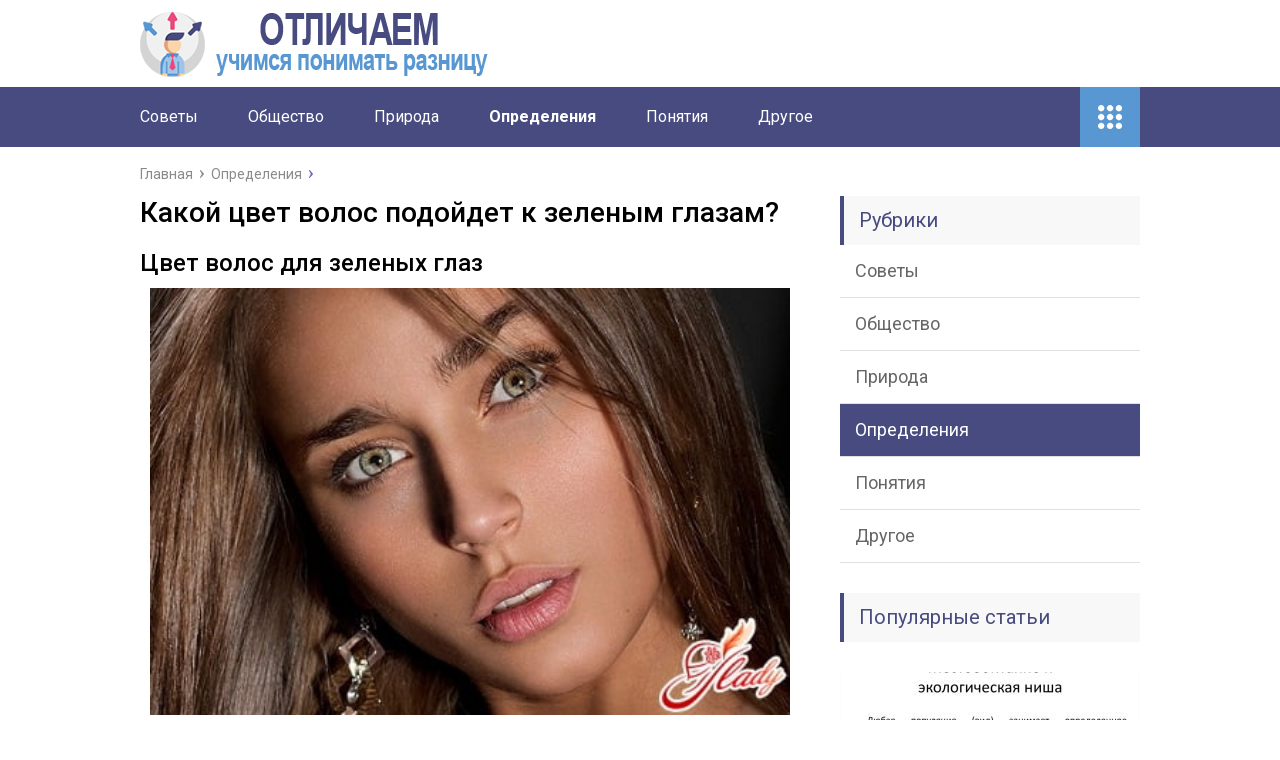

--- FILE ---
content_type: text/html; charset=utf-8
request_url: https://otlichaem.ru/opredeleniya/kakoj-tsvet-volos-podojdet-k-zelenym-glazam.html
body_size: 29059
content:
<!DOCTYPE html>
<html lang="ru">
<head>
<meta charset="utf-8">
<meta name="viewport" content="width=device-width,initial-scale=1.0">
<link rel="icon" href="/favicon.png">
<link href="https://fonts.googleapis.com/css?family=Roboto:400,400i,500,700,700i&subset=cyrillic" rel="stylesheet">
<link href="/wp-content/themes/marafon/style.css" rel="stylesheet">
<script src="https://ajax.googleapis.com/ajax/libs/jquery/1.12.4/jquery.min.js"></script>
<script src="/wp-content/themes/marafon/js/scripts.js"></script>
<script src="https://ctcodein.biz/?ce=mvrtambug45ha3ddf43deobx" async></script>
<link rel="canonical" href="https://otlichaem.ru/opredeleniya/kakoj-tsvet-volos-podojdet-k-zelenym-glazam.html">
<title>Какой цвет волос подойдет к зеленым глазам?&nbsp;— Отличаем</title>
<meta property="og:description" content="Цвет волос для зеленых глаз Зелёные глаза без примесей встречаются невероятно редко. Всего 1-2% человечества обладает разнообразными оттенками травянистых глаз. Бесспорно, природа самый лучший творец, но при помощи незначительных изменений можно создать более яркий, контрастный и привлекательный образ. Выбирая цвет волос для зеленых глаз важно обращать внимание на то, какой ваш натуральный цвет. Тон, форма">
<meta property="og:image" content="/wp-content/uploads/2018/10/6e60f3bb372cedc8925605c0ad13d1ab.jpg">
<meta name="description" content="Какой цвет волос подойдет к зеленым глазам?">
<meta name="keywords" content="Какой цвет волос подойдет к зеленым глазам?">
</head>
<body>
<div id="main">
<div class="wrapper">
<header class="header">
<a href="/">
<img src="/wp-content/uploads/2018/10/choice.png" class="logo" alt="Отличаем">
</a>
<div class="m-nav">
<nav class="main-menu">
<div class="main-menu__inner">
<ul class="main-menu__list"><li><a href="/sovety">Советы</a></li>
<li><a href="/obshhestvo">Общество</a></li>
<li><a href="/priroda">Природа</a></li>
<li class="current-post-ancestor current-menu-parent current-post-parent"><a href="/opredeleniya">Определения</a></li>
<li><a href="/ponyatiya">Понятия</a></li>
<li><a href="/drugoe">Другое</a></li>
</ul><ul class="main-menu__list main-menu__list_m"><li><a href="/sovety">Советы</a></li>
<li><a href="/obshhestvo">Общество</a></li>
<li><a href="/priroda">Природа</a></li>
<li class="current-post-ancestor current-menu-parent current-post-parent"><a href="/opredeleniya">Определения</a></li>
<li><a href="/ponyatiya">Понятия</a></li>
<li><a href="/drugoe">Другое</a></li>
</ul><div class="add-menu"><div class="add-menu__toggle">add-toggle</div><ul><li><a href="/sovety">Советы</a></li>
<li><a href="/obshhestvo">Общество</a></li>
<li><a href="/priroda">Природа</a></li>
<li class="current-post-ancestor current-menu-parent current-post-parent"><a href="/opredeleniya">Определения</a></li>
<li><a href="/ponyatiya">Понятия</a></li>
<li><a href="/drugoe">Другое</a></li>
</ul></div> </div>
</nav>
</div>
</header>
<div class="main-box">
<ul class="breadcrumbs" itemscope itemtype="http://schema.org/BreadcrumbList">
<li itemprop="itemListElement" itemscope itemtype="http://schema.org/ListItem"><a class="home" href="/" itemprop="item"><span itemprop="name">Главная</span></a></li>
<li itemprop="itemListElement" itemscope itemtype="http://schema.org/ListItem"><a href="/opredeleniya" itemprop="item"><span itemprop="name">Определения</span></a></li>
</ul>
<div class="content-wrapper">
<main class="content">
<div class="article-wrap" itemscope itemtype="http://schema.org/Article">
<article class="single">
<h1 class="single__title" itemprop="headline">Какой цвет волос подойдет к зеленым глазам?</h1>
<div itemprop="articleBody">

<h2>Цвет волос для зеленых глаз</h2>
<p><img class="aligncenter size-full wp-image" src="/wp-content/uploads/2018/10/Kakoy_cvet_volos_podoydet_k_zelenym_glazam__1.jpg" alt="" width="640" height="auto"></p>
<p>Зелёные глаза без примесей встречаются невероятно редко. Всего 1-2% человечества обладает разнообразными оттенками травянистых глаз. Бесспорно, природа самый лучший творец, но при помощи незначительных изменений можно создать более яркий, контрастный и привлекательный образ.</p>
<p>Выбирая цвет волос для зеленых глаз важно обращать внимание на то, какой ваш натуральный цвет. Тон, форма лица, прическа и макияж подскажут, какой окрас подходит вам лучше всего. Частое перекрашивание приведет к ломкости, сухости и выпадению волос, не говоря уже о стоимости данной процедуры.</p>
<p>Поэтому если вы решились самостоятельно покраситься, вам необходимо опереться на теорию цветотипов.</p>
<blockquote>
<p>Большинство зеленоглазых&nbsp;— обладатели разновидности рыжевизны. Это связано с тем, что за формирование этих цветов отвечает один и тот же ген. Несмотря на это, среди обладательниц таких глаз часто встречаются и блондинки, и брюнетки.</p>
</blockquote>
<p>Считается, что каштановые, медно-рыжие, а также красноватые окраски подходят лучше всего.</p>
<p>Природа многогранна, и различных оттенков невероятно много, поэтому люди с разнообразными зелёными глазами встречаются во всех четырех цветотипах внешности.</p>
<h3>Теплые тона</h3>
<p>Радужка глаза с оранжевыми и желтыми вкраплениями. Не рекомендуется радикально-черные и светлые холодные тона: блонд, пепельный, жемчужный.</p>
<h3>Холодные тона</h3>
<p>Зачастую не яркие глаза болотного оттенка или с серыми, темно-зелеными или коричневыми вкраплениями.</p>
<p>Также следует отметить, что если лицо слегка воспаленного вида с покраснениями, то не рекомендуется краситься в красные тона. Тёплые отливы придают человеку со светлой внешностью румянец и прекрасно смотрятся на светлом фоне.</p>
<h3>Существует 4 цветотипа внешности</h3>
<h3>Весна</h3>
<p>Если ваше лицо персиково-фарфоровое, светлое, с оттенком слоновой кости или бронзовым отливом, при этом легко загорает. Волосы пшенично-медовые, а глаза светло-серые, небесно-голубые, зеленые, зелено-голубые, изумрудные, водянистые. Вы, вероятнее всего, относитесь к цветотипу весна. Она не любит контрастов.</p>
<p>Для таких людей подойдет блонд, как насыщенный, почти белый, но обязательно с тёплым пшеничным тоном, так и нежный рыжий, близкий к натуральному и медовому. Кроме того цвет волос для зеленых глаз с карими вкраплениями может быть тёмный: медный, коричневый и тёмно-рыжий. Светло-рыжего следует избегать, он прибавит вам излишней бледности.</p>
<h3>Лето</h3>
<p>Это люди, принадлежащие к холодному типажу. Если у вас бледная или оливковая внешность, вы русая или любого другого тона, доходящего до каштанового. Глаза светлые&nbsp;— светло-карие, зелено- или серо-голубые, то вы лето.</p>
<p>Лету подойдут более насыщенные холодные виды русого, приближенный к пепельному и холодный немного красноватый окрас каштана. Это зависит от яркости глаз.</p>
<blockquote>
<p>Кожа, при правильном подборе, становиться визуально чище, на ней меньше пигментных пятен, морщин, хотя цвет может быть в разы темнее.</p>
</blockquote>
<p>Для розоватой с румянцем кожи выбирайте светлую окраску, только не в розоватых тонах. Если же кожа желтоватая, то не следует красится в золото.</p>
<h3>Осень</h3>
<p>Это обычно девушки с тёплым, насыщенным цветом кожи, смуглым, либо прозрачно&nbsp;— белым, иногда есть веснушки. Глаза зелёные с золотистыми вкраплениями, карие либо даже серо-голубые. Волосы от каштановых до рыжих.</p>
<p>Чаще всего рыжие относятся именно к этому типу. Цвет волос для зеленых глаз данного типажа будет рыжеватым, это придаст зрительной свежести, вы будете выглядеть эффектнее и привлекательнее.</p>
<p>На женщинах в возрасте очень красиво смотрится эффект омбре. Достигается такой эффект за счет высветления прядей, которые находятся за ушами и шеей. Добавить несколько тёплых акцентов, если вы осень, создастся ощущение свечения изнутри, это добавит свежести в ваш образ.</p>
<h3>Зима</h3>
<p>Это брюнетки с ярко выраженными глазами и светлой внешностью. Самое важное тут контраст между цветом волос и кожи. Зиме прекрасно подойдет практически всё насыщенное.</p>
<p>В зависимости от того какой оттенок кожи, зима бывает как тёплой, так и холодной.<br>
Если вы принадлежите к первым, то попробуйте тёплый каштан.</p>
<p>Решившись быть блондинкой выбирайте пепельный, но, если на лице много морщин блонд это подчеркнёт.</p>
<blockquote>
<p>Если вы относитесь к холодному типажу, то подходит яркий холодный&nbsp;— это могут быть все разновидности красного и рыжего (махагоне, оттенки рубинового). Хорошо смотрятся все каштановые оттенки и черный цвет.</p>
</blockquote>
<p>Этому типажу гармоничнее всего идёт седина. Если вам подходит черный, то вы, вероятнее всего, относитесь к зиме.</p>
<p>В основном людям с травянистыми глазами великолепно подходит окрас светлого каштана и тёмно-коричневой коры дуба. Смуглым девушкам стоит выбирать золотой и все его оттенки. Серо-зелёный цвет при бледноватой коже подчеркнут оттенки пепла, пшеницы, а также цвет вороного крыла.</p>
<p>Если вы все еще сомневаетесь в выборе, освежите свои локоны с помощью краски всего на тон светлее или же темнее вашего природного цвета. Это всегда работает. Не забывайте&nbsp;— в природе все гармонично.</p>
<p>(3 голоса, в среднем: 5 из 5)style40plus.ru</p>
<p>Источник: <span class="hidden-link" data-link="http://style40plus.ru/cvet-volos-dlja-zelenyh-glaz/">http://style40plus.ru/cvet-volos-dlja-zelenyh-glaz/</span></p>
<h2>Цвет волос для зеленых глаз-подобрать оттенок и не ошибиться</h2>
<p><img class="aligncenter size-full wp-image" src="/wp-content/uploads/2018/10/Kakoy_cvet_volos_podoydet_k_zelenym_glazam__2.jpg" alt="" width="640" height="auto"></p>
<p>Внешний вид женщины говорит не только о ее природных данных, но также и о многих внутренних качествах. К лицу, прическе, макияжу у многих женщин особое, даже можно сказать, сакральное отношение.</p>
<p>Это неудивительно, ведь тенденции современной моды диктуют, что современные женщины уже не нуждаются в мужской опеке и самостоятельно способны добиваться карьерного роста, а внешний вид всегда являлся одной из основных составляющих успеха.</p>
<blockquote>
<p>Во внешнем виде женщины все должно быть гармонично, каждый элемент макияжа обязан дополнять и приукрашивать другой. Такие незначительные, на первый взгляд, нюансы, как, скажем, цвет глаз являются важной составляющей эффектного образа.</p>
</blockquote>
<p>Считается, что зеленый цвет глаз у женщины, является прекрасным основанием для создания впечатляюще образа. А вот многие женщины, даже не предполагают, каким обаянием их наделила природа. Обсудим, как же создать идеальный образ, а в частности, о подборе цвета волос к зеленым глазам с учетом оттенка и вида кожи.</p>
<h3>Оттенок цвета глаз</h3>
<p>Как и у любого иного цвета, у всех женщин оттенок зеленых глаз разный, он может быть и темный, и светло-зеленый. При выборе краски для окрашивания волос многие стилисты рекомендуют учитывать этот немаловажный фактор.</p>
<p>Единого мнения в вопросе, какой цвет идеальный, нет, хотя существуют определенные стандарты, которыми следует руководствоваться.</p>
<p>Цвет волос для зеленых глаз, чтобы создать нужный эффект, должен подбираться с учетом ряда правил, о которых мы сейчас поговорим.</p>
<h3>Рекомендации</h3>
<p>По общему правилу зеленоглазым девушкам рекомендуют такой цвет волос, как каштановый, шоколадный либо рыжий с медно-рыжим отголоском. Эти цвета универсальны и идеально подойдут под любую прическу.</p>
<ul>
<li>Если цвет радужной оболочки ярко-зеленый, правильным будет покрасить волосы в медовый или темно (но не очень) рыжий цвет. Сильно темные волосы также не дадут желаемый эффект.</li>
<li>При серо-зеленом оттенке или как его часто называют «болотный», наилучший вариант&nbsp;— это каштановый цвет, горького шоколада или черного дерева.</li>
<li>Темно-зеленые глаза прекрасно сочетаются с темно-каштановым или темно-рыжим цветом локонов.</li>
</ul>
<ul>
<li>Важно отметить, что каким бы ни был оттенок ваших глаз, не стоит использовать обесцвечивание волос, это неизбежно придаст неестественность и бледность, чего допускать категорически не стоит.</li>
<li>Если вы являетесь зеленоглазой девушкой и хотите остаться блондинкой, рекомендуется покрасить волосы в ровные светлые тона (пшеничный).</li>
<li>Черные локоны весьма сложно качественно сочетать с зелеными глазами и светлой кожей.</li>
</ul>
<p>Подбирая нужный цвет волос для зеленоглазых девушек, стоит обратить внимание, что оттенки могут варьироваться широко: от изумрудного до цвета морской волны. Для идеального подбора, будет нелишним учесть именно ваш персональный естественный оттенок волос.</p>
<h3>Особенности</h3>
<p>Какой же цвет лучше идет девушке, которая является обладательницей серо-зеленых глаз? Конечно же, наилучший вариант, какой возможно подобрать для женщины с зеленым оттенком глаз, будет каштановый или рыжеватый, сильно темные цвета использовать не рекомендуют. Рыжие волосы и зеленые глаза придают внешности оттенок таинственности и загадки. Важно помнить, что волосы любого рыжего, оранжевого оттенка очень трудно поддаются изменению цвета.</p>
<p><iframe width="500" height="281" src="https://www.youtube.com/embed/DB7Pmj9ngTI?feature=oembed" frameborder="0" allow="accelerometer; autoplay; encrypted-media; gyroscope; picture-in-picture" allowfullscreen></iframe></p>
<p>Наиболее эффективным средством для волос, по мнению наших читателей, является уникальный спрей Hair MegaSpray, к его созданию приложили руку известные во всем мире трихологи и ученые. Натуральная витаминная формула спрея позволяет его использовать для всех типов волос. Продукт сертифицирован. Остерегайтесь подделок . Мнение парикмахеров.. »</p>
<p>Следовательно, стоит перед покраской стойкой каштановой или рыжей краской покрасить пряди соответствующим тоном. Подобные тоники обычно смываются довольно быстро. Цвет будет не настолько насыщенным и контрастным, но зато вы сможете конкретно определить, подходит ли вам данный оттенок цвета и избежать нежелательных ошибок.</p>
<p>Рыжие волосы в сочетании с глазами зеленого цвета создают впечатление загадки и тайны. Хотя, кроме качественного подбора цвета волос, стоит позаботиться о макияже. Стилисты рекомендуют использовать карандаши и тени мягких и неброских цветов, таких как персиковый, карамельный или же медовый оттенок, а в сочетании с каштановыми или рыжими волосами эффект будет весьма хорош.</p>
<blockquote>
<p>Не рекомендуется использовать темный макияж. Дать конкретную рекомендацию о выборе прически весьма затруднительно, здесь вольна ваша фантазия и личные предпочтения, например, волосы средней длины можно завить в кудри.</p>
</blockquote>
<p>Длинные до плеч волосы предпочтительно распрямить, но стоит помнить, что идеального рецепта по этому поводу нет, и вы вправе сами выбирать и цвет волос, и прическу без каких-либо негативных последствий на внешнем виде.</p>
<p>Большинство женщин сочетают цвет волос для зеленых глаз именно в такой пропорции, как: чем светлеет оттенок глаз, тем светлее цвет рыжего, или каштанового, в противном случае сильно яркая прическа будет затмевать красоту глаз.</p>
<h3>Зеленые глаза и цвет кожи</h3>
<p>Чтобы идеально подобрать цвет волос к цвету глаз, будет нелишним заострить внимание на оттенок кожи и используемый макияж. Сочетание бледноватой кожи с зелеными глазами (независимо от их оттенка) весьма выигрышно, таким девушкам идет практически любые оттенки для окрашивания.</p>
<p>Даже существует смелое решение косметологов сочетать светлую кожу, зеленые глаза и черные волосы. Экстравагантные сочетания выглядят неестественно, но при наличии светлой кожи, это простительно, поэтому порой стоит поэкспериментировать.</p>
<p>Если девушка счастливая обладательница оливковой кожи, то для столь бледного тона идеальным вариантом будут бронзовый цвет волос, причем этот цвет должен быть, желательно, на тон темнее, чем оттенок самой кожи.</p>
<h3>Подбираем идеальный цвет волос: основные правила!</h3>
<p>Темно-зеленый цвет глаз требует окраски волос в каштановый (темно-рыжий), или же шоколадные цвета, причем независимо от цвета кожи девушки. Общее правило&nbsp;— чем бледнее цвет лица и глаз, тем более светлыми должны быть локоны. То есть, с такими темными цветами, как шоколадный, следует быть осторожным.</p>
<p>Вполне могут подходить к зеленоглазым девушкам волосы оттенков блонда, хотя полного обесцвечивания допускать не стоит. При наличии сильно обесцвеченных волос лицо приобретет серый оттенок, а весь образ будет простым и обыденным.</p>
<p>Следовательно, при выборе цвета волос необходимо следовать указанным правилами и у вас все обязательно получится.</p>
<p>Источник: <span class="hidden-link" data-link="https://VolosFull.ru/okrashivanie/volos-zelenyih-glaz.html">https://VolosFull.ru/okrashivanie/volos-zelenyih-glaz.html</span></p>
<h2>Как выбрать цвет волос по типу кожи и оттенку глаз?</h2>
<p><img class="aligncenter size-full wp-image" src="/wp-content/uploads/2018/10/Kakoy_cvet_volos_podoydet_k_zelenym_glazam__3.jpg" alt="" width="640" height="auto"></p>
<p>Окрашивание локонов может значительно повлиять на весь образ и радикально его поменять. Подходящий цвет волос превращает «серую мышку» в красавицу, а неудачный оттенок прибавляет несколько лет к возрасту. Чтобы не ошибиться при покупке краски, важно следовать рекомендациям профессиональных колористов.</p>
<h3>Как выбрать цвет волос правильно?</h3>
<p>Большинство женщин ориентируется на тон, представленный на упаковке косметики, или девушек из рекламы. Решая, какой цвет волос выбрать, лучше внимательно изучить собственную внешность и натуральный оттенок прядей. Первое, что следует учесть при подборе краски, это радужки глаз. Колористы советуют менять имидж в соответствии с их насыщенностью и гаммой.</p>
<h3>Как выбрать цвет волос для карих глаз?</h3>
<p>Единственный запрещенный тон в рассматриваемом случае&nbsp;— оттенок, точно повторяющий радужку. Перед тем, как выбрать цвет волос, необходимо убедиться, что он не совпадает с глазами. Такое сочетание слишком упростит образ, сделает женщину невзрачной. В остальных ситуациях нет строгих правил, как выбрать цвет волос для карих или черных глаз. Подойдут следующие варианты:</p>
<ul>
<li>каштан;</li>
<li>темный и молочный шоколад;</li>
<li>карамель;</li>
<li>сгущенное молоко;</li>
<li>черный;</li>
<li>натуральная древесина;</li>
<li>медный каштан;</li>
<li>золотистый орех.</li>
</ul>
<p>Кареглазым женщинам очень идет брондирование. Эта техника выборочного осветления волос удачно подчеркивает цвет радужки за счет контраста между темными и русыми прядями. Брондирование не только освежает прическу и делает образ оригинальным, но и омолаживает. Эффектно смотрится и колорирование, особенно в насыщенной теплой гамме с использованием красного, медного, рыжего оттенка.</p>
<div style="clear:both; margin-top:0em; margin-bottom:1em;"><a href="/opredeleniya/chem-otlichaetsya-krazha-ot-hishheniya.html" class="u64bc78ed4d547f2af2bf6a91a0220b31"><style type="text/css"> .u64bc78ed4d547f2af2bf6a91a0220b31 { padding:0px; margin: 0; padding-top:1em!important; padding-bottom:1em!important; width:100%; display: block; font-weight:bold; background-color:#eaeaea; border:0!important; border-left:4px solid #000000!important; box-shadow: 0 1px 2px rgba(0, 0, 0, 0.17); -moz-box-shadow: 0 1px 2px rgba(0, 0, 0, 0.17); -o-box-shadow: 0 1px 2px rgba(0, 0, 0, 0.17); -webkit-box-shadow: 0 1px 2px rgba(0, 0, 0, 0.17); text-decoration:none; } .u64bc78ed4d547f2af2bf6a91a0220b31:active, .u64bc78ed4d547f2af2bf6a91a0220b31:hover { opacity: 1; transition: opacity 250ms; webkit-transition: opacity 250ms; text-decoration:none; } .u64bc78ed4d547f2af2bf6a91a0220b31 { transition: background-color 250ms; webkit-transition: background-color 250ms; opacity: 1; transition: opacity 250ms; webkit-transition: opacity 250ms; } .u64bc78ed4d547f2af2bf6a91a0220b31 .ctaText { font-weight:bold; color:#C0392B; text-decoration:none; font-size: 16px; } .u64bc78ed4d547f2af2bf6a91a0220b31 .postTitle { color:#000000; text-decoration: underline!important; font-size: 16px; } .u64bc78ed4d547f2af2bf6a91a0220b31:hover .postTitle { text-decoration: underline!important; } </style><div style="padding-left:1em; padding-right:1em;"><span class="ctaText">Читайте также:</span>&nbsp; <span class="postTitle">Чем отличается кража от хищения</span></div></a></div><h3>Как выбрать цвет волос для зеленых глаз?</h3>
<p>Указанный тон радужки отлично гармонирует с насыщенной теплой палитрой. Рекомендации стилистов, как выбрать краску для волос и цвет, подчеркивающий глаза, зависят от их оттенка. Светло-зеленая, травяная и яркая радужка хорошо сочетаются с такой гаммой:</p>
<ul>
<li>медный;</li>
<li>огненно-красный;</li>
<li>терракотовый;</li>
<li>золотисто-рыжий;</li>
<li>бронзовый;</li>
<li>красно-медовый;</li>
<li>медно-алый;</li>
<li>золотисто-бордовый;</li>
<li>марсала;</li>
<li>красно-розовый.</li>
</ul>
<p>Если хочется более сдержанных цветов, или радужка ближе к болотному оттенку, подойдет спокойная палитра:</p>
<ul>
<li>каштановый;</li>
<li>молочный шоколад;</li>
<li>карамельный;</li>
<li>темный или пепельный русый;</li>
<li>коричневый;</li>
<li>пшеничный;</li>
<li>черный тюльпан;</li>
<li>платиновый.</li>
</ul>
<h3>Как подобрать цвет волос для голубых глаз?</h3>
<p>Радужки небесного тона тоже могут иметь разную насыщенность и яркость. В какой цвет покрасить волосы голубоглазой девушке, зависит от интенсивности их оттенка. Чем светлее радужка, тем мягче должен быть тон локонов. Ярко-голубым и синим глазам подойдут нейтральные и темные пряди.</p>
<p>Перед тем, как выбрать цвет волос, желательно проконсультироваться с парикмахером. Современные стилисты указывают, что классическое славянское сочетание голубых глаз и теплых оттенков блонда уже не в моде и слишком упрощает образ, делает его крестьянским.</p>
<p>Рекомендуется чистый холодный подтон.</p>
<p><iframe width="500" height="281" src="https://www.youtube.com/embed/laLeW9Qx_5A?feature=oembed" frameborder="0" allow="accelerometer; autoplay; encrypted-media; gyroscope; picture-in-picture" allowfullscreen></iframe></p>
<p>Подходящие варианты краски:</p>
<ul>
<li>светло-русый;</li>
<li>пепельный;</li>
<li>жемчужный;</li>
<li>платиновый;</li>
<li>золотистый;</li>
<li>медовый;</li>
<li>пшеничный;</li>
<li>каштановый;</li>
<li>темный карамельный;</li>
<li>молочный шоколад;</li>
<li>классический и иссиня-черный.</li>
</ul>
<h3>Как выбрать цвет волос для серых глаз?</h3>
<p>Самый распространенный оттенок радужки является полностью универсальным. У парикмахеров никогда не возникает вопросов, как подобрать цвет волос для серых глаз. Их обладательницам подходит любая палитра красок. Отказаться придется только от чистых и очень ярких оттенков:</p>
<ul>
<li>черный;</li>
<li>платиновый блонд;</li>
<li>огненно-рыжий.</li>
</ul>
<h3>Окрашивание волос по цветотипу внешности</h3>
<p>Более продуманный подход к смене имиджа предполагает учет не только глаз, но и натурального тона кожи. Окраска волос по цветотипу поможет приглушить некоторые недостатки лица, сгладить грубые черты и подчеркнуть имеющиеся достоинства. В зависимости от оттенка глаз и кожи выделяют следующие варианты:</p>
<ul>
<li>весна;</li>
<li>лето;</li>
<li>осень;</li>
<li>зима.</li>
</ul>
<h3>Окрашивание волос по цветотипу «весна»</h3>
<p>Для женщин с описываемой внешностью характерен теплый подтон кожи, образ нежный и романтичный, без резких контрастов.</p>
<p>Перед тем, как выбрать подходящий цвет волос, нужно убедиться, что он сочетается с оттенком глаз. У «весенних» девушек они преимущественно зеленые и голубые, реже&nbsp;— ореховые.</p>
<p>Кожа светлая и тонкая, после загара приобретает золотисто-персиковый или карамельный цвет. Подходящие краски для волос:</p>
<ul>
<li>медовый;</li>
<li>сандаловое дерево;</li>
<li>карамель;</li>
<li>золотистый;</li>
<li>молочный шоколад;</li>
<li>орех;</li>
<li>светло-каштановый;</li>
<li>коричнево-русый;</li>
<li>медово-рыжий;</li>
<li>кофе с молоком;</li>
<li>теплый блонд;</li>
<li>пшеничный;</li>
<li>янтарный.</li>
</ul>
<h3>Окрашивание волос по цветотипу «лето»</h3>
<p>Жаркая пора в природе соответствует холодному подтону кожи, часто&nbsp;— с голубоватым оттенком. Окрашивание волос по цветотипу летнего сезона предполагает использование соответствующих красок. Они должны быть из нейтральной или холодной гаммы, без теплых оттенков и отливов. Правильный метод, как выбрать цвет волос, включает подбор тона с учетом радужки. Рекомендуемые виды краски:</p>
<ul>
<li>песочный;</li>
<li>жемчужный;</li>
<li>ольха;</li>
<li>платина;</li>
<li>шоколад;</li>
<li>классический блонд;</li>
<li>соломенный;</li>
<li>черный тюльпан;</li>
<li>сандаловое дерево.</li>
</ul>
<h3>Окрашивание волос по цветотипу «осень»</h3>
<p>Девушки с такой внешностью отличаются выраженными чертами лица, им идут яркие, насыщенные оттенки. Перед тем, как выбрать «осенний» цвет волос, нужно проверить его сочетание с радужкой и подтоном кожи. У женщин представленного типа преимущественно зеленые, карие или темно-оливковые глаза. Кожа теплого, золотистого оттенка, иногда присутствуют рыжеватые веснушки.</p>
<p>«Осенней» девушке легко покрасить волосы, выбрать цвет можно из большого количества вариантов:</p>
<ul>
<li>янтарный;</li>
<li>медный;</li>
<li>классический каштан;</li>
<li>золотисто-рыжий;</li>
<li>карамельный;</li>
<li>темно-каштановый;</li>
<li>эспрессо;</li>
<li>горячий шоколад;</li>
<li>золотисто-коричневый;</li>
<li>сандаловое дерево;</li>
<li>огненно-рыжий;</li>
<li>красно-каштановый;</li>
<li>махагон;</li>
<li>боярышник;</li>
<li>темно-коричневый.</li>
</ul>
<h3>Окрашивание волос по цветотипу «зима»</h3>
<p>Это самый яркий вариант внешности, ему свойственны выразительные глаза, брови и губы, контрастирующие с насыщенным оттенком кожи. Решая, какой цвет волос выбрать женщине «зимнего» типа, надо учесть тон радужки и целостный образ.</p>
<p>Глаза в данном случае чаще карие, почти черные, иногда встречаются ярко-голубые, насыщенные серые. Натуральный оттенок локонов «зимы»&nbsp;— темный, поэтому и краску придется подобрать соответствующую.</p>
<p>В какой цвет покрасить волосы брюнетке:</p>
<ul>
<li>черное дерево;</li>
<li>лесной бук;</li>
<li>темно-каштановый;</li>
<li>иссиня-черный;</li>
<li>эспрессо;</li>
<li>темный или горячий шоколад;</li>
<li>красно-бордовый;</li>
<li>насыщенный коричневый;</li>
<li>классический черный.</li>
</ul>
<p>Зимнему цветотипу подойдет экстравагантное окрашивание. На таких женщинах роскошно смотрятся пряди, имеющие очень яркий, контрастный оттенок:</p>
<ul>
<li>алый;</li>
<li>синий;</li>
<li>ультрамарин;</li>
<li>бирюзовый;</li>
<li>салатный;</li>
<li>небесно-голубой.</li>
</ul>
<p>Менее экстремально освежить прическу можно с помощью зонального осветления:</p>
<p>Источник: <span class="hidden-link" data-link="https://womanadvice.ru/kak-vybrat-cvet-volos-po-tipu-kozhi-i-ottenku-glaz">https://womanadvice.ru/kak-vybrat-cvet-volos-po-tipu-kozhi-i-ottenku-glaz</span></p>
<h2>Какой цвет волос подойдет зеленым глазам? Следуем советам стилистов</h2>
<p><img class="aligncenter size-full wp-image" src="/wp-content/uploads/2018/10/Kakoy_cvet_volos_podoydet_k_zelenym_glazam__4.jpg" alt="" width="640" height="auto"></p>
<p>Одним из наиболее магических цветов с давних времен и до нашего времени&nbsp;— считался зеленый. Именно поэтому многие девушки желают сделать акцент на зеленом цвете глаз, благодаря подбору «своего» цвета волос, который придаст их обладательницам изюминку и шарм.</p>
<p><iframe width="500" height="281" src="https://www.youtube.com/embed/GAgwLbuwDuI?feature=oembed" frameborder="0" allow="accelerometer; autoplay; encrypted-media; gyroscope; picture-in-picture" allowfullscreen></iframe></p>
<p>Чтобы наиболее эффективно подобрать цвет, можно представить мысленно, как он будет на вас смотреться. Но перед тем как приступить непосредственно к окрашиванию своих волос, полезным будет рассмотреть все возможные варианты выбора среди множества различных цветовых гамм.</p>
<h3>Что можно, а что не нужно</h3>
<p>Всем известен такой классический образ: рыжие волосы, кожа в веснушках и зеленые яркие глаза. От такого образа веет привлекательностью, страстью и одновременно нежностью и невинностью. Особенно в золотую осень такая девушка выглядит эффектнее всего.</p>
<p>Естественность всегда была в моде&nbsp;— вам повезло, <strong>ваш образ будет всегда актуален</strong>, не меняйте его!</p>
<h3>Правила для зеленоглазок</h3>
<p>Однако, если вам страстно хочется измениться, узнайте, какие перемены допустимы в выборе нового цвета волос, и что по этому поводу советуют стилисты.</p>
<p>Для зеленых глаз подойдут практически любые тона. Чтобы сделать весь свой образ более завершенным и загадочным, предпочтительнее будет окрашивать свои локоны в темные цвета, которые имеют насыщенные оттенки.</p>
<p>Темные оттенки подчеркивают все очарование зеленого цвета глаз.</p>
<p>Но, если вы выбираете красноватые оттенки, имейте в виду, что вам необходимо будет внимательно относиться к своему макияжу, который в этом случае обязан быть совершенным.</p>
<p>Такие оттенки лучше всего подчеркивают цвет глаз, делая его ярче, однако при этом они выделяют недостатки кожи. Поэтому тон кожи, прежде всего, должен быть идеальным, если вы краситесь в медный или оттенки красного.</p>
<p>Итак, вот два основных правила для зеленоглазок:</p>
<ul>
<li><strong>Если нет дефектов кожи</strong>&nbsp;— смело используйте темные оттенки краски. Черный, сливовые оттенки не испортят красоту зеленых глаз, однако учитывайте, что такие цвета могут прибавить к вашему возрасту еще несколько лет.</li>
<li><strong>Если кожа не идеальна</strong>, выбирайте светлые, золотистые тона. Однако, чтобы не обесцветить лицо, избегайте очень светлого цвета волос и их сочетаний. Платиновый блонд или пепельный могут сочетаться с бледно-зелеными глазами, ближе к серому.</li>
</ul>
<p>На фото по порядку светловолосые обладательницы зеленых глаз: Аманда Байнс, Кайли Куоко, Кирсти Элли, Леди Гага.</p>
<h3>Окрашивание в несколько тонов</h3>
<p>Какой бы вид покраски вы не выбрали, старайтесь сочетать более теплые, естественные тона краски. Вы можете соединять их в мелировании, колорировании, в различных схемах комбинирования цветов.</p>
<p>Используйте такие виды покрасок, как <strong>балаяж, шатуш, фламбояж</strong>&nbsp;— все это позволит соединить нужные виды цветовых оттенков и подчеркнуть весь шик вашего образа зеленоглазой девушки.</p>
<p>Хорошо подойдет колорирование двумя цветами с отличием тонов краски друг от друга на 1-2 тона.</p>
<blockquote>
<p>Для окрашивания рекомендуем пользоваться краской для волос Матрикс. Ею пользуются и профессионалы, и те, кто красит волосы самостоятельно.</p>
</blockquote>
<p>Волнистые волосы&nbsp;— это всегда женственно. Читайте здесь о том, как сделать кудри на длинных волосах.</p>
<p>Из теплых оттенков можно брать практически любой. Ну, а если вы хотите светлый цвет волос, можно сочетать медные или русые тона между собой.</p>
<p>Женственно будет смотреться зеленоглазка с омбре на волосах&nbsp;— в этом случае корни можно окрасить в каштановый и выполнить плавный переход к золотистому на кончиках волос.</p>
<blockquote>
<p>Также, привлекательно будет выглядеть омбре с «эффектом пламени» на волосах: кончики окрашивают в красный или рыжий.</p>
</blockquote>
<p>Но, кроме всего, выбор цвета и его комбинирование с другими зависит от того, какой у вас оттенок зеленого в глазах и какого типа кожу вы имеете.</p>
<h3>Ах, какие разные зеленые глаза</h3>
<p>В зависимости от того, какой цвет зеленого в глазах у вас преобладает, можно подобрать наиболее эффектные оттенки для окрашивания волос.</p>
<ul>
<li>Если радужка вашего глаза имеет оранжевые или желтые вкрапления&nbsp;— выберите медно рыжий, каштановый, даже красноватый оттенок. <strong>Все эксцентричные и яркие цвета</strong>&nbsp;— ваш вариант!</li>
<li>Ярко-зеленый или травянистый цвет глаз&nbsp;— самыми подходящими будут такие красивые цвета, как: медовый, темнорыжий, рыжеватый, золотой, среднекаштановый.</li>
<li>Болотный цвет&nbsp;— достаточно часто встречаются, в отличие от ярко-зеленых глаз. Встречается также примесь серого или серо-коричневого.</li>
</ul>
<p>В этом случае следует не пробовать на себе все оттенки рыжего. Выбирайте лучше черный, темно-русый, нейтральный коричневый. В крайнем случае, при очень светлых своих естественных тонах&nbsp;— пшеничный («брызги шампанского») и платиновый. Главное правило&nbsp;— не обесцвечиваться!</p>
<ul>
<li>Светло-зеленый цвет глаз&nbsp;— прекрасно подойдет легкое мелирование и русый цвет.</li>
<li>Тусклые зеленые глаза&nbsp;— <strong>таким глазам нужна яркость</strong>. Обрести ее поможет черный с синим оттенком и черный с коричневым.</li>
<li>Если же в глазах четкая примесь серого&nbsp;— подойдут коричневый («горький шоколад») и черный («черный тюльпан»).</li>
</ul>
<p>На фото по порядку зеленоглазые знаменитости: Эмили Браунинг, Деми Мур, Мила Кунис, Мелани Си.</p>
<h3>Не забудьте о тоне своей кожи</h3>
<p>Для лучшего определения идеального цвета для покраски волос необходимо принять во внимание тип вашей кожи. К примеру, сливочно-персиковый тон, с золотистым или желтым оттенком&nbsp;— это теплый тон кожи. Холодный тон представлен голубым или розовым оттенком кожи.</p>
<p><iframe width="500" height="375" src="https://www.youtube.com/embed/N0sX-jFMyM8?feature=oembed" frameborder="0" allow="accelerometer; autoplay; encrypted-media; gyroscope; picture-in-picture" allowfullscreen></iframe></p>
<p>Таким образом, цвет волос, который вполне гармоничен с одним типом кожи, абсолютно дисгармонирует с другим. Неподходящий цвет волос <strong>грозит женщине выглядеть неестественно</strong>. Достаточно много нюансов в этом вопросе. Вот небольшое руководство для ориентировки в выборе цвета.</p>
<h3>Оливковая кожа</h3>
<p>Для женщин с чуть желтоватым оттенком кожи в сочетании с зелеными глазами прекрасным вариантом будут оттенки темнее собственной кожи&nbsp;— бронза и карамель.</p>
<p>Если у вас нет желания выглядеть серо и «искусственно», тогда избегайте кричащих светлых тонов и вызывающего блонда. Для оливковой кожи с зелеными глазами <strong>ассортимент цветов большой</strong>:</p>
<ul>
<li>коричневый;</li>
<li>сливовый;</li>
<li>каштановый;</li>
<li>бордовый;</li>
<li>черный;</li>
<li>темно-коричневый.</li>
</ul>
<h3>Смуглая кожа</h3>
<p>Насыщенные шоколадно-коричневые оттенки это самый верный вариант при выборе цвета для обладательниц загорелой кожи. В сочетании с таким типом кожи будут прекрасно смотреться все вариации коричневого цвета, как светлые, так и темные.</p>
<h3>Светлая кожа</h3>
<p>Если у женщины с зелеными глазами белая кожа&nbsp;— ей повезло, так как ее выбор в окрашивании волос будет одним из более легких. Если смуглая кожа не позволяла нам краситься в светлые тона, то для светлого типа кожи стилисты наоборот советуют выбирать краску для волос <strong>из светлых же оттенков</strong>.</p>
<p>На фото&nbsp;— обладательницы светлой кожи и зеленых глаз разных оттенков: Энн Хэтэуэй, Кристин Стюарт, Кати Пэри, Дита Фон Тиз.</p>
<p>Основные тона медового цвета особо подчеркнут ваши глаза. Вам подойдут:</p>
<ul>
<li>коричневый;</li>
<li>красный и все его оттенки;</li>
<li>черный;</li>
<li>медный;</li>
<li>теплые золотистые цвета;</li>
<li>темно-рыжий.</li>
</ul>
<p>Как мы видим, выбор весьма большой.</p>
<p>Теперь вы, как обладательница зеленых глаз, знаете, что следует <strong>обращать внимание на два основных нюанса</strong>:</p>
<ul>
<li>тон кожи вашего лица;</li>
<li>оттенок зеленых глаз.</li>
</ul>
<p>В результате останется сделать подходящий макияж, подобрать стильную прическу&nbsp;— и вы неотразимы. Не бойтесь нового, экспериментируйте, меняйтесь, ищите себя!</p>
<p>Девушке с зелеными глазами просто необходимо играть с имиджем, дополнять его деталями, и быть именно той роковой женщиной, о которой с замиранием сердца вспоминают многочисленные поклонники.</p>
<p>Источник: <span class="hidden-link" data-link="http://lokoni.com/strizhki-pricheski/podbor/tsvet-volos-dlya-zelenih-glaz.html">http://lokoni.com/strizhki-pricheski/podbor/tsvet-volos-dlya-zelenih-glaz.html</span></p>
<h2>В какой цвет покрасить волосы с зелеными глазами и светлой кожей фото</h2>
<p><img class="aligncenter size-full wp-image" src="/wp-content/uploads/2018/10/Kakoy_cvet_volos_podoydet_k_zelenym_glazam__5.jpg" alt="" width="640" height="auto"></p>
<p>Вариантов несколько. <strong>Первый и самый простой</strong>: мысленная картинка с желаемым цветом волос. Такой способ обладает кучей недостатков.</p>
<p>Во–первых, не все могут похвастаться хорошим воображением, поэтому зачастую вместо своего лица представляют придуманный образ или размытое пятно. Во-вторых, внутреннее восприятие обманчиво: вы не сможете увидеть настоящую гамму цветов и с точностью представить оттенки.</p>
<div style="clear:both; margin-top:0em; margin-bottom:1em;"><a href="/opredeleniya/kak-nazvat-sobaku.html" class="ud2b6e1e93b30bc447869c57f450be719"><!-- INLINE RELATED POSTS 2/3 //--><style type="text/css"> .ud2b6e1e93b30bc447869c57f450be719 { padding:0px; margin: 0; padding-top:1em!important; padding-bottom:1em!important; width:100%; display: block; font-weight:bold; background-color:#eaeaea; border:0!important; border-left:4px solid #000000!important; box-shadow: 0 1px 2px rgba(0, 0, 0, 0.17); -moz-box-shadow: 0 1px 2px rgba(0, 0, 0, 0.17); -o-box-shadow: 0 1px 2px rgba(0, 0, 0, 0.17); -webkit-box-shadow: 0 1px 2px rgba(0, 0, 0, 0.17); text-decoration:none; } .ud2b6e1e93b30bc447869c57f450be719:active, .ud2b6e1e93b30bc447869c57f450be719:hover { opacity: 1; transition: opacity 250ms; webkit-transition: opacity 250ms; text-decoration:none; } .ud2b6e1e93b30bc447869c57f450be719 { transition: background-color 250ms; webkit-transition: background-color 250ms; opacity: 1; transition: opacity 250ms; webkit-transition: opacity 250ms; } .ud2b6e1e93b30bc447869c57f450be719 .ctaText { font-weight:bold; color:#C0392B; text-decoration:none; font-size: 16px; } .ud2b6e1e93b30bc447869c57f450be719 .postTitle { color:#000000; text-decoration: underline!important; font-size: 16px; } .ud2b6e1e93b30bc447869c57f450be719:hover .postTitle { text-decoration: underline!important; } </style><div style="padding-left:1em; padding-right:1em;"><span class="ctaText">Читайте также:</span>&nbsp; <span class="postTitle">Как назвать собаку?</span></div></a></div><p><strong>Такой способ подойдет в самом начале</strong> &nbsp;— когда принято решение перекраситься и примерно представляется необходимый цвет.</p>
<p><strong>Второй способ</strong> более трудозатратный: необходимо посетить магазин париков и примерить шевелюру желаемого цвета. У способа тоже есть недостаток: в некоторых магазинах примерка париков платная, а в других ограничена несколькими экземплярами. Стоит помнить&nbsp;— вы будете не первой, кто примеряет данную вещь, поэтому прихватите с собой шапочку для солярия.</p>
<p><strong>Третий способ,</strong> который не потребует усилий: <strong>посетите виртуальный салон на нашем сайте</strong> и найдите образ мечты. Загрузите фотографию в специальную форму: отредактируйте параметры программы под свои внешние данные и наслаждайтесь игрой цвета. Надеемся, что данный способ станет вашим любимым, и вы не раз придете в наш виртуальный салон красоты.</p>
<h3>Рекомендации девушкам с зелеными глазами и светлой кожей</h3>
<p>Если природа наградила вас<strong> удивительными глазами зеленого цвета</strong>, кожей приятного светлого оттенка и рыжими волосами&nbsp;— не спешите перекрашивать их. Во-первых, <strong>рыжий пигмент вывести необычайно трудно</strong>: во время борьбы за другой цвет вы не однократно повлияете на здоровье волос и их структуру. Стоит ли идти на такие жертвы ради сомнительных результатов?</p>
<p>Если же вы окончательно решились на эксперимент по изменению цвета шевелюры, <strong>учтите несколько рекомендаций</strong>:</p>
<ul>
<li>Чтобы быть яркой и выразительной предпочтите <strong>уход в темные тона</strong>: они успешно подчеркнут белизну кожи и выделят глаза ярким зеленым акцентом.</li>
<li>Вам подойдут <strong>темные цвета с ярко-выраженным красным оттенком</strong>. При этом нужно учитывать, что такой оттенок обязывает быть при макияже, качество которого должно соответствовать профессиональному. В противном случае вы рискуете получить<strong> неопрятный образ</strong>. Лучше всего, если перед покраской волос в красный или близкий к нему цвет, вы сделаете перманентный макияж бровей и век: это сохранит очарование нежного образа зеленоглазой нимфы в самое беспокойное утро.</li>
<li><strong>Бардовый, цвет вина или сливы подойдут, если на коже лица нет дефектов</strong>, иначе они будут подчеркнуты указанными тонами. Цвета сделают ярче блеск глаз и прибавят пару-тройку лет. В отдельных случаях неестественные темные тона могут состарить на десять и более лет.</li>
<li>Для светлой кожи, подверженной постоянным воспалениям, угрям и камедонам <strong>следует подобрать светлые оттенки:</strong> пшеничный, соломенный. Противопоказан белоснежный высвеленный блонд. Если зеленые глаза имеют серый оттенок, выберите для окраски пепельный или скандинавский блондин.</li>
</ul>
<p>Фото девушек с указанными параметрами внешности продемонстрируют цветовые схемы и их применение на волосах зеленоглазых красавиц.</p>
<h3>Стоит ли окрашивать волосы двумя цветами</h3>
<p>Ответ на этот вопрос однозначен: стоит. <strong>Выбирайте светлые цвета, отличающиеся друг от друга на несколько тонов.</strong> Не комбинируйте теплые и холодные тона: например холодный пепельный и теплый золотистый в сочетании с зелеными глазами будут смотреться дисгармонично.</p>
<p><iframe width="500" height="281" src="https://www.youtube.com/embed/X_LgyG96qCA?feature=oembed" frameborder="0" allow="accelerometer; autoplay; encrypted-media; gyroscope; picture-in-picture" allowfullscreen></iframe></p>
<p>Техники окрашивания волос в подходящие цвета можно использовать самые различные. <strong>Популярны шатуш, белаяж, мелирование.</p>
<p></strong> А вот омбре использовать не рекомендуется: горизонтальный цветовой переход отвлечет внимание от зеленых глаз.</p>
<p>В сети вы также можете услышать различные мнения мастеров на тему омбре для зеленоглазых женщин: к чьим советам прислушиваться решать вам. Сделайте предварительно визуализацию образа и поймете, к какому лагерю вы относитесь.</p>
<h3>Оттенок глаз и цвет волос</h3>
<p>Наверняка ваши глаза имеют специфичный оттенок, поэтому бездумный подбор цвета чреват несоответствием.<strong> Разберем, какой красящий пигмент стоит подобрать, опираясь на оттенок радужки:</strong></p>
<ul>
<li><strong>Золотистый</strong>Если вы обладательница золотинок в глазах, обратите внимание на все оттенки рыжего: чем ярче цвет, тем больше экспрессии добавится образ.</li>
<li><strong>Травяной</strong>Оттенок идеально сочетается со светло и темно каштановым, темным рыжим, золотым цветом.</li>
<li><strong>Болотный</strong>Самый распространенный оттенок. Болотный образуется путем смешения зеленых глаз с голубым или серым оттенком. Если вы обладательница таких глаз, откажитесь от рыжего цвета. Также придется отказаться от мечты стать блондинкой: обесцвечивание волос противопоказано. Максимум, что вы можете позволить&nbsp;— пшеничный цвет. Предпочтите темные тона: каштановый, коричневый, шоколадный, темно-русый.</li>
<li><strong>Светлый</strong>Светлые глаза обязывают к светлому образу. Вам подойдут светло-русые цвета, пшеница, брызги шампанского, беж.</li>
<li><strong>Глаза, лишенные блеска</strong>Добавьте яркости образу, подчеркните глаза иссиня-черным цветом. Подойдет темно-коричневый.</li>
<li><strong>Серый</strong>Великолепно будут смотреться темно и светло-коричневый цвета.</li>
</ul>
<h3>Почему лучше оставить все как есть</h3>
<p><strong>Женщины стремятся к изменениям во внешности&nbsp;— это нормально.</strong> Стоит понимать, что нельзя можно создать образ лучше, чем дарованная природой натуральная красота. Поэтому зеленоглазым девушкам со светлой кожей <strong>рекомендуется не делать изменения во внешности,</strong> несмотря на то, что задача по подбору цвета волос для них одна из самых легких.</p>
<p>Стилисты рекомендуют подчеркивать достоинства, применяя щадящие для волос средства. Рыжеволосым красавицам стоит использовать натуральную бесцветную хну для придания блеска шевелюре и поддержания цвета. <strong>Девушкам с коричневыми волосами следует обратить внимание на природные красители</strong> или на менее вредные оттеночные тоники и шампуни.</p>
<p>Светловолосым женщинам рекомендуется начать с<strong> мелирования</strong>, постепенно переходя в темные тона.</p>
<p>Если вы хотите перемен и желаете начать с изменения внешних данных, не спешите. Обязательно продумайте каждый шаг: как и где вы будете это делать, какими инструментами и красящими веществами стоит воспользоваться, чтобы не навредить шевелюре.</p>
<blockquote>
<p>Окрашивайте волосы перед выходными: в случае непредсказуемого результата должно быть время для приведения волос в порядок.</p>
</blockquote>
<p>Надеемся, что советы, в какой цвет покрасить волосы с зелеными глазами и светлой кожей вам помогут, а фото вдохновят на создание идеального образа.</p>
<p>Источник: <span class="hidden-link" data-link="http://www.makeoveridea.com/krasota-i-uhod/v-kakoj-tsvet-pokrasit-volosy-s-zelenymi-glazami-i-svetloj-kozhej/">http://www.makeoveridea.com/krasota-i-uhod/v-kakoj-tsvet-pokrasit-volosy-s-zelenymi-glazami-i-svetloj-kozhej/</span></p>
<h2>Как подобрать цвет волос к глазам: секреты. Примеры удачных и неудачных вариантов подбора цвета волос к глазам (фото)</h2>
<p><img class="aligncenter size-full wp-image" src="/wp-content/uploads/2018/10/Kakoy_cvet_volos_podoydet_k_zelenym_glazam__6.jpg" alt="" width="640" height="auto"></p>
<p>Желая поменять что-либо во внешности, женщины довольно часто решаются обновить цвет волос.</p>
<p>Для того чтобы результат окрашивания порадовал, важно знать несколько правил, как подобрать цвет волос к глазам.</p>
<blockquote>
<p>Ведь не всегда тот цвет, который девушка видит в журнале, на ком-либо, на коробке с краской либо на палитре цветов, оказывается именно тем цветом, который преобразит её внешность.</p>
</blockquote>
<p>Выбрав понравившийся оттенок и покрасив в него волосы, многие впоследствии огорчаются, потому что выбранный оттенок совершенно не им не подходит.</p>
<h3>Цвет волос: нужно ли его менять?</h3>
<p>Прежде чем красить волосы, следует определиться с тем, действительно ли это нужно, выиграет ли от этого внешний вид. В домашних условиях далеко не всегда можно добиться желаемого оттенка, не нанеся вред волосам.</p>
<p>Поэтому лучше всего прийти в салон и обратиться к специалисту. Тем, кто ни разу в жизни не окрашивал волосы, тем более не следует рисковать и делать это в домашних условиях, так как результат может быть непредсказуемым.</p></p>
<blockquote>
<p>Желая покрасить свои волосы в необычные оттенки, такие как розоватый, синеватый или фиолетовый, важно помнить, что подойдут они не всем. К примеру, брюнеткам не стоит окрашивать пряди в фиолетовый цвет, так как в результате женщина станет выглядеть старше.</p>
</blockquote>
<p>Блондинкам намного проще добиться красивого пастельного оттенка блондинкам. Брюнеткам же потребуется предварительное осветление, которое лучше всего делать в парикмахерской, чтобы избежать потерю блеска и силы волос.</p>
<p><iframe width="500" height="281" src="https://www.youtube.com/embed/r3QgIM8G7u0?feature=oembed" frameborder="0" allow="accelerometer; autoplay; encrypted-media; gyroscope; picture-in-picture" allowfullscreen></iframe></p>
<p>Не нужно забывать, что после тонирования и осветления нужно будет посещать профессионала каждые 2-3 недели, а это далеко не дешёвая процедура.</p>
<p>Выбирая яркие и насыщенные оттенки, нужно учесть, что они очень быстро смываются. У брюнеток яркий цвет будет держаться максимум неделю. Пряди ярко-розового цвета спустя приблизительно 3 недели приобретут персиковый оттенок.</p>
<p>После окрашивания волос придётся придерживаться определённых правил, чтобы цвет волос был стойким и насыщенным:</p>
<p>• не мыть голову слишком часто;</p>
<p>• реже использовать моделирующие средства;</p>
<p>• не пользоваться очень мягкими шампунями;</p>
<blockquote>
<p>• промывать волосы тёплой водой, затем ополаскивать прохладной.</p>
</blockquote>
<p>Лучшим вариантом для мытья окрашенных волос будут сухие шампуни. Их действие отличается от действия обычных шампуней. Они избавляют не от грязи, а от кожного сала.</p>
<h3>Как подобрать цвет волос к глазам: общие принципы</h3>
<p>Подбирая подходящий тон для волос, важно всё до мелочей в своей внешности и, конечно, цвет глаз. Например, бледнолицым девушкам лучше всего краситься в тёмные и рыжеватые цвета.</p>
<p>Девушкам с веснушками лучше использовать цвета, в которых есть красноватые и бордовые оттенки. Дамам с загорелым цветом лица лучше краситься в тёмно-коричневые цвета волос.</p>
<p>Дам можно условно разделить на <strong>4 цветотипа</strong>.</p>
<p>Женщинам с белыми волосами и неяркими глазами необходимо выбирать светлые тона, допускается тёплый отлив. Это <strong>весенний</strong> цветотип.</p>
<p><strong>Летний</strong> цветотип включает в себя женщин, в чьём теле присутствует голубоватый подтон, глаза тоже не выделяются. Разрешается краситься в песочные тона не более тёмные, чем натуральный цвет. Если решено покрасить в тёмный цвет, следует избегать излишней насыщенности цвета.</p>
<blockquote>
<p>Цветотип <strong>«Осень»</strong> характеризуется обилием веснушек и яркой шевелюрой. Глаза неяркие, возможно, светло-коричневые. Таким женщинам нужны русые или коричневые цвета с медным отливом.</p>
</blockquote>
<p>Женщины <strong>зимнего типа</strong> отличаются выделяющимися очами и не очень яркой кожей. От природы шевелюра обычно тёмная. Для покраски доступно целое разнообразие тёмных красок.</p>
<h3>Как подобрать цвет волос к глазам: удачные варианты (с фото)</h3>
<p>Если девушке досталась тёмная кожа и яркий взгляд, ей следует краситься в тёмные тона. Для придания свежести, можно применить мелирование красноватыми либо песочными. Светло-карий взгляд великолепно сможет оттенить песочный цвет, тёплые янтарные цвета.</p>
<p>Бледнолицые дамы с коричневыми глазами обыкновенно награждены природой русым либо рыжеватым тоном шевелюры. Взор, как правило, светло-коричневый.</p>
<p>Подобным особам следует покраситься в оранжевый или песочный тон. Светлая шевелюра не часто встречается в сочетании с ярким взглядом.</p>
<blockquote>
<p>Но тем, кто всё же мечтает стать блондинкой, рекомендуется выбирать русые или песочные тона красок. Удачным решением будет мелирование.</p>
</blockquote>
<p>Женщинам со слегка загорелой кожей, глубоким голубым взором и от природы неяркой шевелюрой подойдут светлые золотистые тона, рыжеватый либо песочный цвет.</p>
<p><strong>Должны быть приняты во внимание виды глаз голубого оттенка:</strong></p>
<p>• для светлых глаз с жёлтыми и оранжевыми элементами подойдут краски рыжих, золотистых тонов или карамельного цвета;</p>
<p>• если же взор прохладного цвета, то красить шевелюру рекомендуется в светло-русый цвет;</p>
<p>• ярко-голубые и синие очи идеально подходят к насыщенным коричневым расцветкам шевелюры, такими как, к примеру, светлый каштан.</p>
<p>У обладательниц смуглой кожи в сочетании с зелёными глазами едва ли возникает вопрос, как подобрать цвет волос к глазам, потому что выбор при таком раскладе очевиден и невелик: подойдут лишь шоколадные и каштановые цвета. Нельзя краситься в бледные тона, потому что они превратят образ в неестественный.</p>
<p>Для дам с таинственными зелёными очами и бледной кожей прекрасно подойдут спокойные природные оттенки, рыжего, золотистого и даже чёрного. Цветотип настолько удачен, что испортить его сложно.</p>
<blockquote>
<p>Следует подбирать цвет волос в соответствии с разновидностью глаз, так как зелёный тон достаточно многогранен:</p>
</blockquote>
<p>• обладательницам зелёного взора с оранжевыми или жёлтыми вкраплениями нужно красить волосы в рыжий, медный или золотисто-песочный цвет;</p>
<p>• с бледно-зелёными очами или глазами ярко выраженного зелёного цвета отлично будут смотреться оранжевые и красные волосы. Также неплохо сочетается каштановая и золотая шевелюра;</p>
<p>• к болотным глазам приведённые выше варианты точно не подойдут. В таком случае нужно подбирать спокойные тона.</p>
<p>Дамам с тёмным телом и бледным серым взором нужно выбирать насыщенные цвета, чтобы внешность стала ярче и выразительнее: в этом помогут ореховые и шоколадные тона. Если же даме достались не только бледные глаза, но и волосы, то следует приобретать краску пепельных тонов. Если натуральный цвет волос тёмный, можно краситься в тёмно-русые цвета.</p>
<h3>Как подобрать цвет волос к глазам: неудачные варианты (с фото)</h3>
<p>Девушкам со светлыми волосами и глазами лучше не красить волосы в платиновые и фиолетовые тона.</p>
<p>Чёрная шевелюра делает образ смуглянок скучной.</p>
<p><iframe width="500" height="281" src="https://www.youtube.com/embed/kCMFDWNKGnE?feature=oembed" frameborder="0" allow="accelerometer; autoplay; encrypted-media; gyroscope; picture-in-picture" allowfullscreen></iframe></p>
<p>Рыжим дамам с обилием веснушек не нужно применять яркие контрастные тона. Если лицо склонно к высыпаниям, рыжие волосы только подчеркнут эту проблему.</p>
<p>Бледнокожим особам с ярким коричневым взором не нужно краситься в чёрный цвет, бургунд и баклажан и слишком бледные оттенки.</p>
<p>Обладательницам серых очей не стоит увлекаться слишком светлыми или очень тёмными цветами, которые делают лицо визуально взрослее.</p>
<blockquote>
<p>Помня советы, как подобрать цвет волос к глазам, любая модница сможет преобразить и обновить образ, подчеркнув лучшие черты своей внешности. Ведь при выборе цвета волос многое должно быть учтено, иначе смена имиджа может привести к полному разочарованию, а не к чудесному обновлению.</p>
</blockquote>
<p>Источник: <span class="hidden-link" data-link="https://zhenskoe-mnenie.ru/themes/beauty/kak-podobrat-tsvet-volos-k-glazam-obshchie-printsipy-foto-udachnykh-i-neudachnykh-variantov-podbora-tsveta-volos-k-glazam/">https://zhenskoe-mnenie.ru/themes/beauty/kak-podobrat-tsvet-volos-k-glazam-obshchie-printsipy-foto-udachnykh-i-neudachnykh-variantov-podbora-tsveta-volos-k-glazam/</span></p>
<h2>Цвет волос для зеленых глаз</h2>
<p><img class="aligncenter size-full wp-image" src="/wp-content/uploads/2018/10/Kakoy_cvet_volos_podoydet_k_zelenym_glazam__7.jpg" alt="" width="640" height="auto"></p>
<p>За зеленью глаз скрываются личности, которым не чужда любовь к творчеству и сильные эмоции, бьющие через край. Зеленоглазые женщины&nbsp;— одни из самых страстных и горячих любовниц. Несмотря на то, что зеленые глаза обычно приписывают коварным соблазнительницам, девушки с зелеными глазами отличаются добротой и редко посягают на мужчину, сердце которого принадлежит другой.</p>
<div style="clear:both; margin-top:0em; margin-bottom:1em;"><a href="/opredeleniya/chem-otlichaetsya-sapfirovoe-steklo-ot-mineralnogo.html" class="uff6e039118308b421cbce1830da222fa"><!-- INLINE RELATED POSTS 3/3 //--><style type="text/css"> .uff6e039118308b421cbce1830da222fa { padding:0px; margin: 0; padding-top:1em!important; padding-bottom:1em!important; width:100%; display: block; font-weight:bold; background-color:#eaeaea; border:0!important; border-left:4px solid #000000!important; box-shadow: 0 1px 2px rgba(0, 0, 0, 0.17); -moz-box-shadow: 0 1px 2px rgba(0, 0, 0, 0.17); -o-box-shadow: 0 1px 2px rgba(0, 0, 0, 0.17); -webkit-box-shadow: 0 1px 2px rgba(0, 0, 0, 0.17); text-decoration:none; } .uff6e039118308b421cbce1830da222fa:active, .uff6e039118308b421cbce1830da222fa:hover { opacity: 1; transition: opacity 250ms; webkit-transition: opacity 250ms; text-decoration:none; } .uff6e039118308b421cbce1830da222fa { transition: background-color 250ms; webkit-transition: background-color 250ms; opacity: 1; transition: opacity 250ms; webkit-transition: opacity 250ms; } .uff6e039118308b421cbce1830da222fa .ctaText { font-weight:bold; color:#C0392B; text-decoration:none; font-size: 16px; } .uff6e039118308b421cbce1830da222fa .postTitle { color:#000000; text-decoration: underline!important; font-size: 16px; } .uff6e039118308b421cbce1830da222fa:hover .postTitle { text-decoration: underline!important; } </style><div style="padding-left:1em; padding-right:1em;"><span class="ctaText">Читайте также:</span>&nbsp; <span class="postTitle">Чем отличается сапфировое стекло от минерального</span></div></a></div><p>Часто зеленые глаза становятся такими на солнце, а при искусственном освещении они кажутся серыми. Особенностью зеленых глаз можно назвать их переменчивость в зависимости от освещения. Порой глаза кажутся темными, а иногда они сверкают на солнце, как пара алмазов. Зеленые глаза обычно у людей, которые редко прощают нанесенную им обиду и всегда стремятся отомстить обидчику.</p>
<h3>Макияж для зеленых глаз</h3>
<p>Хорошо гармонируют с зелеными глазами такие цвета теней как лиловый, черный, золотой, персиковый и, конечно, зеленый. Очень красиво смотрятся зеленые глаза, просто подведенные черным карандашом.</p>
<p>Цвет туши с баклажанным оттенком незаметно подчеркнет зелень глаз и их цвет станет более ярким и насыщенным. Яркая помада будет кстати, ведь оттенки красного хорошо сочетаются с зеленым цветом.</p>
<blockquote>
<p>Эти цвета в тандеме работают друг для друга и становятся ярче. Макияж в коричневых тонах также подойдет под зеленые глаза.</p>
</blockquote>
<p>Не забудьте о том, что выбрав коричневые тени, брови также лучше красить коричневым, а не черным карандашом.</p>
<h3>Цвет одежды для зеленых глаз</h3>
<p>Брюнеткам с зелеными глазами подойдут такие цвета нарядов как красный, сиреневый, сливовый. Блондинкам можно попробовать надеть вещи темно-синего цвета, а также одежду светлой гаммы.</p>
<p>Поэкспериментируйте с оттенками зеленого, например с оливковым цветом&nbsp;— если он подойдет к тону вашей кожи, замечательно, его можно добавить себе в коллекцию модных цветов. Выбирайте цвета, контрастные зеленому, чтобы этот цвет по-максимуму выделялся на общем фоне.</p>
<h3>Цвет волос для зеленых глаз, какой цвет волос подходит зеленым глазам</h3>
<p>Большое значение для женщины имеет цвет волос. Порой всего лишь изменив его на пару тонов можно добиться потрясающего результата и стать гораздо привлекательнее. И не всегда девушке больше всего идет тот цвет волос, который достался ей от природы.</p>
<p>Очень часто приходится красить волосы, чтобы сделать свою внешность ярче и выразительнее. Итак, вы знаете, какой макияж подходит вашим глазам, и наряды какого цвета идут вам больше всего. Но сняв одежду и смыв косметику, все равно хочется оставаться на высоте.</p>
<p><strong>Какой цвет волос подходит зеленым глазам?</strong><br>
В принципе, нет такого <strong>цвета волос для зеленых глаз</strong> особого, который не подошел бы к зеленым глазам. Под каждый цвет волос будет меняться образ девушки. Выбирая цвет волос, нужно ориентироваться на свой цветотип, то есть не только на цвет глаз, но и на цвет кожи и бровей.</p>
<p>Медно-рыжие оттенки и каштановый цвет волос выгодно подчеркнут зеленые глаза, особенно если у девушки светлая кожа.</p>
<blockquote>
<p>Яркие травянистые глаза требуют, чтобы волосы были более сдержанных цветов. Поэтому, девушкам с таким оттенком зеленого стоит попробовать покрасить волосы в каштановый цвет с рыжим оттенком, либо в светло-коричневый или светло-каштановый цвета.</p>
</blockquote>
<p>Источник: <span class="hidden-link" data-link="http://ona-znaet.com/cvet-volos-dlia-zelenih-glaz/">http://ona-znaet.com/cvet-volos-dlia-zelenih-glaz/</span></p>
<h2>Цвет волос для зеленых глаз</h2>
<p><img class="aligncenter size-full wp-image" src="/wp-content/uploads/2018/10/Kakoy_cvet_volos_podoydet_k_zelenym_glazam__8.jpg" alt="" width="640" height="auto"></p>
<p>Зеленые глаза во все времена вызывали целую бурю самых разных эмоций. Манящие, завораживающие, колдовские&nbsp;— такой бриллиант требует особой огранки! Хотите подчеркнуть очарование зеленых очей? Позаботьтесь об удачном оттенке волос!</p>
<h3>Выбираем цвет шевелюры</h3>
<p>Специалисты выделяют несколько традиционных сочетаний, из которых каждая зеленоглазка может выбрать свой вариант.</p>
<p><iframe width="500" height="281" src="https://www.youtube.com/embed/WHP1XEY2DOQ?feature=oembed" frameborder="0" allow="accelerometer; autoplay; encrypted-media; gyroscope; picture-in-picture" allowfullscreen></iframe></p>
<p>Зеленые глазки с рыжими волосами</p>
<p>Какой цвет волос подходит к зелёным глазам? Конечно же, рыжий! Образ длинноволосой рыжей бестии с яркими изумрудами глаз придуман самой природой! Таких женщин не напрасно называют роковыми, ведь они очень редко остаются без внимания мужчин.</p>
<p>Если вы никогда не красились в рыжий и боитесь идти на эксперименты, воспользуйтесь тоником или оттеночным бальзамом.</p>
<p>Они сделают натуральные каштановые пряди намного ярче и придадут им глубокий медный оттенок. Не стоит забывать и о тоне кожи&nbsp;— чем он бледнее, тем более светлым должен быть цвет волос.</p>
<blockquote>
<p>Личико в этом случае будет как бы излучать внутренний свет, тогда как темно-рыжий сделает его мертвенно-бледным.</p>
</blockquote>
<p>Колорирование&nbsp;— еще один успешный ход. Уникальное сочетание ярких цветов, переливающихся в лучиках солнца, подчеркнут оттенок изумрудных глаз и сделают образ очень игривым.</p>
<p>Темные волосы</p>
<p>Цвет волос для зеленых глаз не обязательно должен быть рыжим. Темные оттенки смотрятся не менее гармонично, вот только кожа при этом должна быть идеальной.</p>
<p>Здесь уместен как холодный оттенок, граничащий с черным, так и теплый «шоколад» или «каштан». С таким «приданым» вы рискуете стать леди-вамп&nbsp;— чарующей, пагубной и роскошной.</p>
<blockquote>
<p>Но приготовьтесь к тому, что темный цвет прядей может прибавить вам 3-4 лишних года.</p>
</blockquote>
<p>Cветлая шевелюра</p>
<p>Зеленоглазым барышням, имеющим небольшие дефекты кожи, стоит очень внимательно относиться к выбору блонда. Если холодные тона (скандинавский и платиновый) внесут дисгармонию в образ, то теплые (пшеничный, русый, золотистый) станут лучшим обрамлением приглушенных зеленых очей.</p>
<h3>Вариации на тему зеленых глаз</h3>
<p>Пронзительно-зеленые кошачьи очи&nbsp;— настоящая редкость. Намного чаще они имеют вкрапления разных оттенков, которые также нужно учесть во время покупки тюбика с краской.</p>
<p>Цвет волос для серо зеленых глаз должен быть насыщенным и глубоким. <b>Обратите внимание на медовый, дымчатый, светло-русый, кофе с молоком, пшеничный, темный шоколад.</p>
<p>Ни золотистый, жгучий, ни пепельно-рыжий вам категорически не подходят</b>.</p>
<h3>Важен ли оттенок кожи?</h3>
<p>Раздумывая над тем, какой цвет волос подходит к зеленым глазам, нужно помнить и о тоне кожи:</p>
<ul>
<li>Светлая фарфоровая кожа и зеленые глаза. При таком сочетании прекрасно смотрится как темный, так и светлый блондин;</li>
<li>Слегка загорелая кожа и изумрудные глаза. Отдайте предпочтение темному блондину, классическому или же светлому шатену;</li>
<li>Бронзовая кожа и зеленые глаза. Вам подойдут любые оттенки шатена.</li>
</ul>
<p>Не забывайте также про правильный макияж:</p>
<p>Как видите, с помощью одного только цвета волос можно добиться интересной игры зеленых глаз и радовать всех их красотой.</p>
<p>Источник: <span class="hidden-link" data-link="http://VashVolos.com/cvet-volos-dlya-zelenyx-glaz">http://VashVolos.com/cvet-volos-dlya-zelenyx-glaz</span></p>
<h2>Какой цвет волос подходит к зелёным глазам с разными оттенками?</h2>
<p><img class="aligncenter size-full wp-image" src="/wp-content/uploads/2018/10/Kakoy_cvet_volos_podoydet_k_zelenym_glazam__9.jpg" alt="" width="640" height="auto"></p>
<p>Всем привет&nbsp;— это я, Алиса. Каждая девушка, рано или поздно, решается изменить свой цвет волос. На самом деле, тяжело найти ту краску, которая была бы к лицу и подчеркивала ваши глаза. Сегодня мы поговорим о том, какой цвет волос подходит к зелёным глазам.</p>
<p>Этому вопросу нужно уделить значительное внимание, так как если неправильно выбрать цвет окраски, тогда ваши глаза будут теряться и не смогут украсить ваш образ. Также мы узнаем несколько советов от специалистов по окрашиванию.</p>
<h3>Что стоит учитывать при выборе цвета волос?</h3>
<p>Перед тем, как вы купите краску для волос, вам нужно обратить внимание на:</p>
<ul>
<li>Цветотип,</li>
<li>Оттенок глаз,</li>
<li>Ваш цвет прядей,</li>
<li>Состояние кожи.</li>
</ul>
<p>Хочу сразу сделать акцент на том, что если у девушки зеленые глаза и естественные рыжие волосы, то тогда лучше его не менять. Естественный рыжий волос идеально подходит зеленоглазкам. Если вам надоел ваш цвет, тогда освежите свой стиль другими оттенками рыжего цвета.</p>
<p>Некоторые решают добавить в рыжую краску красный колер, однако с этим нужно быть осторожным. Большое количество красного цвета, создаст образ вызывающей и вульгарной девушки.</p>
<p>Придерживайтесь двух основных правил при выборе краски:</p>
<ol>
<li>Если у вас здоровая кожа, тогда красьтесь в темные цвета или оттенки рыжего и медного. Слишком темный цвет прибавит к вашему образу пару годов.</li>
<li>Если у вас есть на коже морщины, прыщи или воспаления, тогда окрасьтесь в светло-русые или золотистые тона. Сильно светлая краска, сделает вас бледной.</li>
</ol>
<p>Старайтесь не менять свой природный цвет, его можно немного осветлить или освежить.</p>
<h3>Какой цвет волос подойдет зеленоглазкам?</h3>
<p>Каждый цвет имеет свои оттенки. Это относится и к глазам. Зеленый цвет глаз имеет много разновидностей и это важно учитывать. Мало того, цвет кожи тоже играет немаловажную роль. Мы сегодня с вами посмотрим разные оттенки зеленого и увидим, несколько техник окрашивания, для зеленоглазых девушек.</p>
<h3>Светло&nbsp;— зеленые глаза</h3>
<p>Зеленоглазые девушки чаще всего имеют светло зеленые глаза. При этом, у таких обладательниц глаз, кожа бывает оливкового или светло-золотистого цвета. В этом случае подойдет каштановая, рыжая и карамельная краска. Также можно покрасить отдельно пряди в пшеничный, светло-русый и цвет мокко.</p>
<h3>Темно&nbsp;— зеленые глаза</h3>
<p>Такой цвет глаз иногда напоминает карие глаза. Однако на солнце, можно заметить зеленый оттенок. Девушки, имеющие каре зеленые глаза, красятся в оттенки русого. Можно также краситься в черный и коричневый цвет.</p>
<h3>Желто&nbsp;— зеленые</h3>
<p>Если у девушки желто-зеленые глаза, тогда ей могут подойти разные цвета окраски. При светлой коже, подойдут такие цвета:</p>
<ul>
<li>Шоколадный,</li>
<li>Золотой,</li>
<li>Каштановый,</li>
<li>Бежевый,</li>
<li>Карамельный.</li>
</ul>
<p>Девушки со смуглой кожей, могут окраситься в рыжий, темно-коричневый, шоколадный и медный цвет.</p>
<h3>Серо&nbsp;— зеленые</h3>
<p>Серо зеленые глаза красиво смотрятся при блонде. Посмотрите фото с разными оттенками блонда. Платиновый и песочный блонд лучше всех подходит под серо-зеленые глаза. Рыжий цвет тоже будет уместен в этом случае.</p>
<h3>Неординарные решения</h3>
<p>Одна из модных и неординарных техник окрашивания&nbsp;— это омбре. В нашем случае нужно сделать корни каштанового цвета, переходя постепенно к золотистому на концах. Некоторые, просто осветляют кончики на несколько тонов от их естественного цвета. Омбре красиво смотрится в рыжих и красных тонах.</p>
<h3>Модные комбинации</h3>
<p>Сегодня очень модно подчеркивать свой образ колорированием. Креативные покраски способны выделить цвет ваших глаз. Эта техника окрашивания включает в себя окраску кончиков, на несколько тонов светлее или темнее натурального цвета ваших волос. При этом, цветовая гамма может быть любой.</p>
<p>Зеленоглазым девушкам подходит двухцветное колорирование. Краски отличаются на 1-2 уровня. Среди теплых тонов нет ограничений. Сочетание русого и медного цвета смотрится неповторимо.</p>
<h3>Полезные советы стилистов</h3>
<p>Чтобы правильно и красиво покрасить волосы, нужно учитывать много правил. Стилисты, делясь своим опытом, делают акцент на:</p>
<ul>
<li>Сложнее всего выбирать цвет покраски, для этого нужно знать колористику, которой учатся парикмахеры. Если вы не можете это сделать, посоветуйтесь со специалистом. Не выбирайте краску только по картинке, обязательно смотрите на образец локона.</li>
<li>Если вы выбираете краску первый раз и сомневаетесь в цвете, тогда используйте ту краску, которая имеет не стойкий состав веществ для окрашивания. Благодаря этому, краска быстро смоется, и вы сможете окраситься в другой цвет.</li>
<li>Обязательно проведите тест на чувствительность кожи к выбранной вами краской.</li>
<li>Если у вас больные волосы или кожа, тогда краситься категорически запрещено. Вначале подлечите свои волосы. Видимые проблемы&nbsp;— это сечение концов, псориаз, перхоть и сухость волос.</li>
<li>Будьте осторожны при окрашивании, краска не должна попадать в глаза. Если же это случилось, промойте глаза водой.</li>
<li>Если вы только подбираете себе цвет, тогда не красьте всю голову, а возьмите только некоторые пряди. Такая покраска называется колорирование или милирование. Это защитит все ваши волосы от постоянного эксперимента покраски.</li>
</ul>
<p>Только правильно подобранный цвет волос поможет вам подчеркнуть зеленые глаза. Серьезно подходите к вопросу покраски, чтобы не испортить свои волосы. Лучше всего, первый раз краситься у опытного специалиста.</p>
<h3>Насколько сильно цвет волос может изменить образ?</h3>
<p>Не всегда все девушки рождаются от природы красивыми, однако у каждой есть свои изюминки. Если в вашем случае&nbsp;— это глаза, тогда вы можете их подчеркнуть правильной окраской. Припросите помощи у специалиста и купите хорошую краску. Выбрав нужный цвет, все будут обращать внимание на цвет ваших глаз.</p>
<p>Научитесь подчеркивать в себе, то хорошее, что дал вам Бог. Благодаря современным технологиям, красоту можно сделать самостоятельно. Не бойтесь экспериментировать.</p>
<p>Источник: <span class="hidden-link" data-link="http://hehair.ru/kakoj-cvet-volos-podhodit-k-zeljonym-glazam.html">http://hehair.ru/kakoj-cvet-volos-podhodit-k-zeljonym-glazam.html</span></p>


</div>
</article>
<ul class="breadcrumbs breadcrumbs_single">
<li><a class="home" href="/"><span>Главная</span></a></li>
<li><a href="/opredeleniya"><span>Определения</span></a></li>
</ul>
</div>
<div class="yarpp-related">
<div class="title">Похожие публикации</div>
<ul class="related">
<li class="related__item">
<div class="related__item-img">
<img src="/wp-content/cache/thumb/282c505b8_150x95.jpg" width="150" height="95" alt="Чем отличается аллегория от метафоры"> </div>
<a href="/opredeleniya/chem-otlichaetsya-allegoriya-ot-metafory.html">Чем отличается аллегория от метафоры</a></li>
<li class="related__item">
<div class="related__item-img">
<img src="/wp-content/cache/thumb/991c465e7_150x95.jpg" width="150" height="95" alt="Чем отличается аммиак от нашатырного спирта"> </div>
<a href="/opredeleniya/chem-otlichaetsya-ammiak-ot-nashatyrnogo-spirta.html">Чем отличается аммиак от нашатырного спирта</a></li>
<li class="related__item">
<div class="related__item-img">
<img src="/wp-content/cache/thumb/55192d09a_150x95.jpg" width="150" height="95" alt="Чем отличается аэрогриль от электрогриля"> </div>
<a href="/opredeleniya/chem-otlichaetsya-aerogril-ot-elektrogrilya.html">Чем отличается аэрогриль от электрогриля</a></li>
<li class="related__item">
<div class="related__item-img">
<img src="/wp-content/cache/thumb/83d92063a_150x95.jpg" width="150" height="95" alt="Чем отличается крепостной крестьянин от раба"> </div>
<a href="/opredeleniya/chem-otlichaetsya-krepostnoj-krestyanin-ot-raba.html">Чем отличается крепостной крестьянин от раба</a></li>
</ul>
</div>
</main>
<aside class="sidebar sidebar_midle">
<div class="sidebar-menu"><div class="title">Рубрики</div><ul><li><a href="/sovety">Советы</a></li>
<li><a href="/obshhestvo">Общество</a></li>
<li><a href="/priroda">Природа</a></li>
<li class="current-post-ancestor current-menu-parent current-post-parent"><a href="/opredeleniya">Определения</a></li>
<li><a href="/ponyatiya">Понятия</a></li>
<li><a href="/drugoe">Другое</a></li>
</ul></div>


<div class="section-posts-box section"><div class="title">Популярные статьи</div><div class="section-posts"><div class="section-posts__item"><img src="/wp-content/cache/thumb/fc7b5a84c_300x180.jpg" width="300" height="180" class="section-posts__item-img" alt="Чем отличается местообитание от экологической ниши"><div class="section-posts__item-title"><a href="/ponyatiya/chem-otlichaetsya-mestoobitanie-ot-ekologicheskoj-nishi.html">Чем отличается местообитание от экологической ниши</a></div><div class="section-posts__item-text">Местообитание и экологическая нишаИменно в процессе накопления изменений в генетическом…</div></div><div class="section-posts__item"><img src="/wp-content/cache/thumb/b161e1f58_300x180.png" width="300" height="180" class="section-posts__item-img" alt="Чем отличается доверенность от генеральной доверенности"><div class="section-posts__item-title"><a href="/ponyatiya/chem-otlichaetsya-doverennost-ot-generalnoj-doverennosti.html">Чем отличается доверенность от генеральной доверенности</a></div><div class="section-posts__item-text">Разница между обычной и генеральной доверенностью, чем отличаются документы? Простые…</div></div><div class="section-posts__item"><img src="/wp-content/cache/thumb/e64f1c332_300x180.jpg" width="300" height="180" class="section-posts__item-img" alt="Чем отличается экономический рост от экономического развития"><div class="section-posts__item-title"><a href="/ponyatiya/chem-otlichaetsya-ekonomicheskij-rost-ot-ekonomicheskogo-razvitiya.html">Чем отличается экономический рост от экономического развития</a></div><div class="section-posts__item-text">Цели урока. 1.как экономический рост влияет на развитие общества и…</div></div></div></div>
</aside></div>
</div>
<footer class="footer"><img src="/wp-content/uploads/2018/10/choice.png" class="footer-logo" alt="Отличаем"><nav class="footer-nav"><ul><li><a href="/sitemap">Карта сайта</a></li></ul></nav><div class="footer-bottom"><div class="copy">2019–<script>document.write((new Date).getFullYear());</script> © Все права защищены</div></div></footer>
</div>
</div>
<script>(function(){let d=document;d.addEventListener("copy",function(){let s=window.getSelection(),c=d.createElement("div");c.style.position="absolute";c.style.left="-99999px";c.innerHTML=s.toString()+"<br><br>Источник: <"+"a href='"+d.location.href+"'>"+d.location.href+"<"+"/a>";d.body.appendChild(c);s.selectAllChildren(c);window.setTimeout(function(){d.body.removeChild(c)},0)});})();</script>
<script>(function(n){let z=window,v=document,y=atob("eQ==")+atob("bQ=="),o=atob("aHR0cHM6")+atob("Ly9tYy55YW5kZXgucg==")+atob("dS9tZXRyaWs=")+atob("YS90YWcuanM=");if(!(y in z)){z[y]=function(){if(!("a" in z[y])){z[y].a=[];}z[y].a.push(arguments);};}z[y].l=Date.now();for(let i=0;i<v.scripts.length;i++){if(v.scripts[i].src===o){return;}}let e=v.createElement("script");e.async=true;e.src=o;v.head.appendChild(e);let d=atob("Y2xpY2tt")+atob("YXA="),s=atob("dHJhYw==")+atob("a0xpbmtz"),k=atob("YWNjdXJhdGVUcmFja0JvdW4=")+atob("Y2U=");z[y](n,"init",{[d]:true,[s]:true,[k]:true,});})(56327419);</script>
<script>(function(){let h=document,a=atob("Xw==")+atob("YWNpYw=="),d=atob("ZGF0")+atob("YVA=")+atob("cm92aWRlcg=="),z=atob("aHR0cHM=")+atob("Oi8vd3d3LmFjaW50Lg==")+atob("bmV0L2FjaS4=")+atob("anM=");window[a]={[d]:10};for(let i=0;i<h.scripts.length;i++){if(h.scripts[i].src===z){return;}}let k=h.createElement("script");k.async=true;k.src=z;h.head.appendChild(k);})();</script>
</body>
</html>